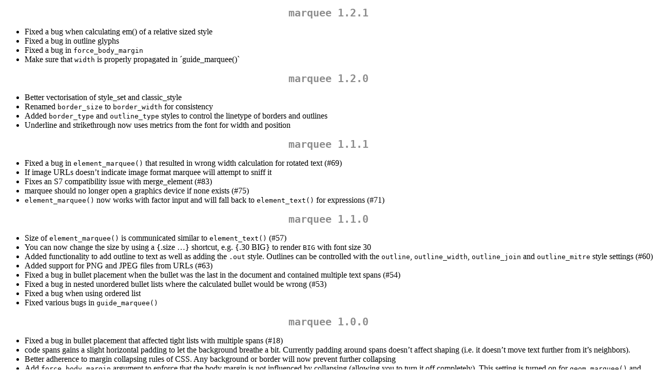

--- FILE ---
content_type: text/html
request_url: http://cran.usk.ac.id/web/packages/marquee/news/news.html
body_size: 1799
content:
<!DOCTYPE html>
<html xmlns="http://www.w3.org/1999/xhtml" lang="" xml:lang="">
<head>
  <meta charset="utf-8" />
  <meta name="generator" content="pandoc" />
  <meta name="viewport" content="width=device-width, initial-scale=1.0, user-scalable=yes" />
  <title>NEWS</title>
  <style>
    code{white-space: pre-wrap;}
    span.smallcaps{font-variant: small-caps;}
    span.underline{text-decoration: underline;}
    div.column{display: inline-block; vertical-align: top; width: 50%;}
    div.hanging-indent{margin-left: 1.5em; text-indent: -1.5em;}
    ul.task-list{list-style: none;}
  </style>
  <link rel="stylesheet" href="../../../CRAN_web.css" />
</head>
<body>
<h1 id="marquee-1.2.1">marquee 1.2.1</h1>
<ul>
<li>Fixed a bug when calculating em() of a relative sized style</li>
<li>Fixed a bug in outline glyphs</li>
<li>Fixed a bug in <code>force_body_margin</code></li>
<li>Make sure that <code>width</code> is properly propagated in
´guide_marquee()`</li>
</ul>
<h1 id="marquee-1.2.0">marquee 1.2.0</h1>
<ul>
<li>Better vectorisation of style_set and classic_style</li>
<li>Renamed <code>border_size</code> to <code>border_width</code> for
consistency</li>
<li>Added <code>border_type</code> and <code>outline_type</code> styles
to control the linetype of borders and outlines</li>
<li>Underline and strikethrough now uses metrics from the font for width
and position</li>
</ul>
<h1 id="marquee-1.1.1">marquee 1.1.1</h1>
<ul>
<li>Fixed a bug in <code>element_marquee()</code> that resulted in wrong
width calculation for rotated text (#69)</li>
<li>If image URLs doesn’t indicate image format marquee will attempt to
sniff it</li>
<li>Fixes an S7 compatibility issue with merge_element (#83)</li>
<li>marquee should no longer open a graphics device if none exists
(#75)</li>
<li><code>element_marquee()</code> now works with factor input and will
fall back to <code>element_text()</code> for expressions (#71)</li>
</ul>
<h1 id="marquee-1.1.0">marquee 1.1.0</h1>
<ul>
<li>Size of <code>element_marquee()</code> is communicated similar to
<code>element_text()</code> (#57)</li>
<li>You can now change the size by using a {.size …} shortcut, e.g. {.30
BIG} to render <code>BIG</code> with font size 30</li>
<li>Added functionality to add outline to text as well as adding the
<code>.out</code> style. Outlines can be controlled with the
<code>outline</code>, <code>outline_width</code>,
<code>outline_join</code> and <code>outline_mitre</code> style settings
(#60)</li>
<li>Added support for PNG and JPEG files from URLs (#63)</li>
<li>Fixed a bug in bullet placement when the bullet was the last in the
document and contained multiple text spans (#54)</li>
<li>Fixed a bug in nested unordered bullet lists where the calculated
bullet would be wrong (#53)</li>
<li>Fixed a bug when using ordered list</li>
<li>Fixed various bugs in <code>guide_marquee()</code></li>
</ul>
<h1 id="marquee-1.0.0">marquee 1.0.0</h1>
<ul>
<li>Fixed a bug in bullet placement that affected tight lists with
multiple spans (#18)</li>
<li>code spans gains a slight horizontal padding to let the background
breathe a bit. Currently padding around spans doesn’t affect shaping
(i.e. it doesn’t move text further from it’s neighbors).</li>
<li>Better adherence to margin collapsing rules of CSS. Any background
or border will now prevent further collapsing</li>
<li>Add <code>force_body_margin</code> argument to enforce that the body
margin is not influenced by collapsing (allowing you to turn it off
completely). This setting is turned on for <code>geom_marquee()</code>
and <code>element_marquee()</code> (#23)</li>
<li>Add support for rendering on graphics devices that doesn’t support
the new <code>glyphs</code> capabilities</li>
<li>Inline padding now reserves space on the left and right side during
shaping if the inline tag has decoration (background or border)</li>
<li>Added <code>guide_marquee()</code> to make allow legends with keys
mixed into free text descriptions</li>
</ul>
<h1 id="marquee-0.1.0">marquee 0.1.0</h1>
<ul>
<li>Initial CRAN submission.</li>
</ul>
</body>
</html>
